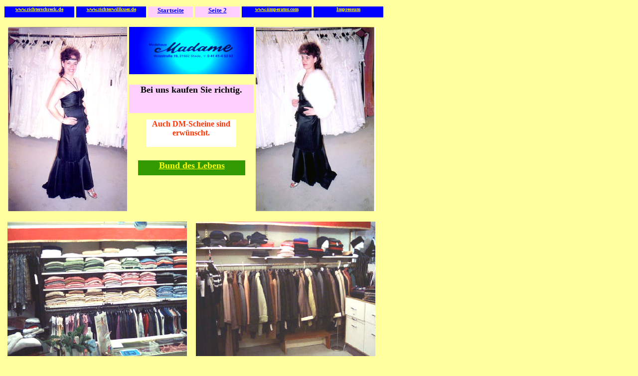

--- FILE ---
content_type: text/html
request_url: http://madame-stade.de/madam-seite-3.html
body_size: 7787
content:
<!DOCTYPE html PUBLIC "-//W3C//DTD HTML 4.01 Transitional//EN">

<Html>

<Head>
<Meta Http-equiv="content-type" Content="text/html;charset=iso-8859-1">
<Meta Name="generator" Content="Adobe GoLive 6">
<Title>mam-Seite-3</Title>
<Meta Name="author" Content="Axel Schl&uuml;ter">
<Meta Name="keywords" Content="Modehaus, Madame, Stade, Hosen, Pullover, Damen-Oberbekleidung, Fachgesch&auml;ft, T-Shirt, Sweat-Shirt, Blusen, Strickjacken, Abend-Garderobe, R&ouml;cke, Westen, H&uuml;te, M&uuml;tzen, T&uuml;cher">
<Style Type="text/css" Media="screen"><!--
#Ebene1     { background-color: #fff; position: absolute; top: 54px; left: 259px; width: 250px; height: 95px; visibility: visible; display: block }
#Ebene2       { position: absolute; top: 54px; left: 513px; width: 240px; height: 370px; visibility: visible; display: block }
#Ebene3         { position: absolute; top: 445px; left: 15px; width: 360px; height: 270px; visibility: visible; display: block }
#Ebene4         { position: absolute; top: 445px; left: 393px; width: 360px; height: 270px; visibility: visible; display: block }
#Ebene5        { position: absolute; top: 735px; left: 15px; width: 360px; height: 270px; visibility: visible; display: block }
#Ebene6        { position: absolute; top: 735px; left: 393px; width: 360px; height: 270px; visibility: visible; display: block }
#Ebene8           { background-color: #ffd0ff; position: absolute; top: 170px; left: 259px; width: 250px; height: 57px; visibility: visible; display: block }
#Ebene7       { position: absolute; top: 54px; left: 15px; width: 240px; height: 370px; visibility: visible; display: block }
#Ebene9         { background-color: #ffd0ff; position: absolute; top: 13px; left: 391px; width: 90px; height: 22px; visibility: visible; display: block }
#Ebene12          { background-color: #ffd0ff; position: absolute; top: 13px; left: 297px; width: 90px; height: 22px; visibility: visible; display: block }
#Ebene10               { background-color: #fff; position: absolute; top: 240px; left: 293px; width: 181px; height: 55px; visibility: visible; display: block }
#Ebene11           { position: absolute; top: 1010px; left: 22px; width: 25px; height: 54px; visibility: visible; display: block }
#Ebene13       { background-color: #00f; position: absolute; top: 13px; left: 9px; width: 140px; height: 22px; visibility: visible; display: block }
#Ebene14         { background-color: #00f; position: absolute; top: 13px; left: 629px; width: 140px; height: 22px; visibility: visible; display: block }
#Ebene15 { background-color: #00f; position: absolute; top: 13px; left: 485px; width: 140px; height: 22px; visibility: visible; display: block }
#Ebene16 { background-color: #00f; position: absolute; top: 13px; left: 153px; width: 140px; height: 22px; visibility: visible; display: block }
#Ebene17    { background-color: #390; position: absolute; top: 322px; left: 277px; width: 215px; height: 30px; visibility: visible; display: block }
--></Style>
<Script Type="text/javascript" Src="GeneratedItems/CSScriptLib.js"></Script>
<Script Type="text/javascript"><!--
CSInit[CSInit.length] = new Array(CSILoad,/*CMP*/'madame02',/*URL*/'image/bilder/madam02.jpg',/*URL*/'',/*URL*/'','');
CSInit[CSInit.length] = new Array(CSILoad,/*CMP*/'ruth02',/*URL*/'image/bilder/ruth02.jpg',/*URL*/'image/bilder/axel03.jpg',/*URL*/'','');
CSInit[CSInit.length] = new Array(CSILoad,/*CMP*/'bild002',/*URL*/'image/bilder/bild002.jpg',/*URL*/'image/bilder/bild003.jpg',/*URL*/'','');
CSInit[CSInit.length] = new Array(CSILoad,/*CMP*/'bild009',/*URL*/'image/bilder/bild009.jpg',/*URL*/'image/bilder/text01.jpg',/*URL*/'','');
CSInit[CSInit.length] = new Array(CSILoad,/*CMP*/'eg001',/*URL*/'image/bilder/eg001.jpg',/*URL*/'image/bilder/text02.jpg',/*URL*/'','');
CSInit[CSInit.length] = new Array(CSILoad,/*CMP*/'bild005',/*URL*/'image/bilder/bild005.jpg',/*URL*/'image/bilder/bild004.jpg',/*URL*/'','');
CSInit[CSInit.length] = new Array(CSILoad,/*CMP*/'ruth07sp',/*URL*/'image/bilder/ruth07sp.jpg',/*URL*/'image/bilder/ruth02sp.jpg',/*URL*/'','');

// --></Script>

</Head>

<Body Onload="CSScriptInit();" Bgcolor="#ffffa0">
<Div Id="Ebene1">
<A Onclick="return CSButtonReturn()" Onmouseover="return CSIShow(/*CMP*/'madame02',1)" Onmouseout="return CSIShow(/*CMP*/'madame02',0)" Href="#"><Img Src="image/bilder/madam02.jpg" Alt="madame02" Name="madame02" Height="95" Width="250" Border="0"></A></Div>
<Div Id="Ebene2">
<A Onclick="return CSButtonReturn()" Onmouseover="return CSIShow(/*CMP*/'ruth02',1)" Onmouseout="return CSIShow(/*CMP*/'ruth02',0)" Href="#"><Img Src="image/bilder/ruth02.jpg" Alt="ruth02" Name="ruth02" Height="370" Width="240" Border="0"></A></Div>
<Div Id="Ebene3">
<A Onclick="return CSButtonReturn()" Onmouseover="return CSIShow(/*CMP*/'bild002',1)" Onmouseout="return CSIShow(/*CMP*/'bild002',0)" Href="#"><Img Src="image/bilder/bild002.jpg" Alt="bild002" Name="bild002" Height="270" Width="360" Border="0"></A></Div>
<Div Id="Ebene4">
<A Onclick="return CSButtonReturn()" Onmouseover="return CSIShow(/*CMP*/'bild009',1)" Onmouseout="return CSIShow(/*CMP*/'bild009',0)" Href="#"><Img Src="image/bilder/bild009.jpg" Alt="bild009" Name="bild009" Height="270" Width="360" Border="0"></A></Div>
<Div Id="Ebene5">
<A Onclick="return CSButtonReturn()" Onmouseover="return CSIShow(/*CMP*/'eg001',1)" Onmouseout="return CSIShow(/*CMP*/'eg001',0)" Href="#"><Img Src="image/bilder/eg001.jpg" Alt="eg001" Name="eg001" Height="270" Width="360" Border="0"></A></Div>
<Div Id="Ebene6">
<A Onclick="return CSButtonReturn()" Onmouseover="return CSIShow(/*CMP*/'bild005',1)" Onmouseout="return CSIShow(/*CMP*/'bild005',0)" Href="#"><Img Src="image/bilder/bild005.jpg" Alt="bild005" Name="bild005" Height="270" Width="360" Border="0"></A></Div>
<Div Id="Ebene8">
<Div Align="center">
<B><Font size="4" face="MS Serif">Bei uns kaufen Sie richtig.</Font></B></Div>
</Div>
<Div Id="Ebene7">
<A Onclick="return CSButtonReturn()" Onmouseover="return CSIShow(/*CMP*/'ruth07sp',1)" Onmouseout="return CSIShow(/*CMP*/'ruth07sp',0)" Href="#"><Img Src="image/bilder/ruth07sp.jpg" Alt="" Name="ruth07sp" Height="370" Width="240" Border="0"></A></Div>
<Div Id="Ebene9">
<Div Align="center">
<A Title="Seite 2" Href="madam-seite-2.html"><Font size="2" Color="blue" face="MS Serif"><b>Seite 2</b></Font></A></Div>
</Div>
<Div Id="Ebene13">
<Div Align="center">
<A Title="Der Richterschreck" Href="http://www.richterschreck.de" Target="_top"><Font size="1" color="yellow" face="MS Serif"><b>www.richterschreck.de</b></Font></A></Div>
</Div>
<div id="Ebene16">
<div align="center">
<a title="Richterwillk&uuml;r" href="http://www.richterwillkuer.de" target="_top"><font size="1" color="yellow" face="MS Serif"><b>www.richterwillkuer.de</b></font></a></div>
</div>
<div id="Ebene15">
<div align="center">
<a title="Der Richterschreck" href="http://www.iimperator.com" target="_top"><font size="1" color="yellow" face="MS Serif"><b>www.iimperator.com</b></font></a></div>
</div>
<Div Id="Ebene14">
<Div Align="center">
<A Title="Madame Modehaus GmbH, 21682 Stade" Href="impressum.html" target="_blank"><Font size="1" color="yellow" face="MS Serif"><b>Impressum</b></Font></A></Div>
</Div>
<Div Id="Ebene12">
<Div Align="center">
<A Title="Startseite" Href="index.html"><Font size="2" Color="blue" face="MS Serif"><b>Startseite</b></Font></A></Div>
</Div>
<Div Id="Ebene10">
<Div Align="center">
<font size="3" color="#ff3300" face="MS Serif"><b>Auch DM-Scheine sind erw&uuml;nscht.</b></font></Div>
</Div>
<div id="Ebene17">
<div align="center">
<a title="Madame Modehaus GmbH" href="image/der-bund/1111-frei.pdf" target="_blank"><font size="4" color="yellow"><b>Bund des Lebens</b></font></a></div>
</div>
<Div Id="Ebene11">
<Div Align="center">
.</Div>
</Div>
<P></P>
</Body>

</Html>